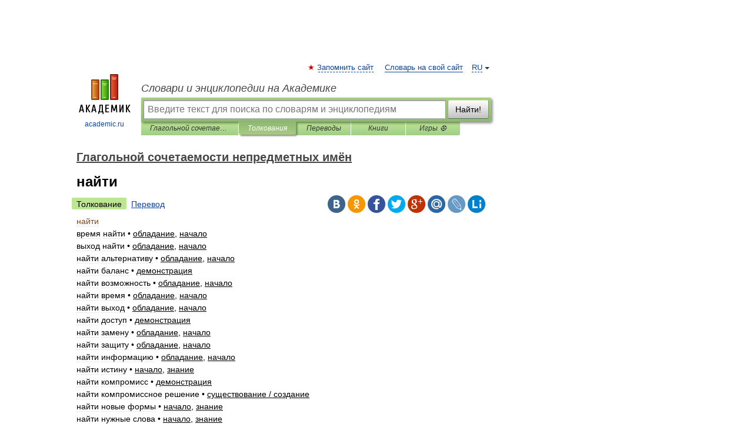

--- FILE ---
content_type: text/javascript; charset=UTF-8
request_url: https://cdn.skcrtxr.com/roxot-wrapper/js/roxot-manager.js?pid=19e08d82-9ec3-4dda-b15f-01ab2c95e167
body_size: 4020
content:
(function (c) {
    if (isEngineInited()){
        return;
    }

    let script = document.createElement('script');
    script.type = 'text/javascript';
    script.async = 1;
    script.src = c.managerUrl;
    script.dataset.roxotInited = 'true';

    let head = document.getElementsByTagName('head')[0];
    head.insertBefore(script, head.firstChild);

    window.rom = window.rom || {cmd: [], icmd: []};
    window.rom.icmd = window.rom.icmd || [];
    window.rom.icmd.push(c);

    function isEngineInited(){
        return  document.querySelectorAll('[data-roxot-inited]').length;
    }
})({"publisherId":"19e08d82-9ec3-4dda-b15f-01ab2c95e167","publisher":"Digital Caramel","adBlockMode":"main","iframeSspList":[],"managerUrl":"https:\/\/cdn-c.skcrtxr.com\/wrapper\/js\/common-engine.js?v=s-964ddded-75b6-4dda-a930-e81de2aee578","wrapperUrl":"https:\/\/cdn-c.skcrtxr.com\/wrapper\/js\/wrapper.js?v=s-964ddded-75b6-4dda-a930-e81de2aee578","placementConfigTemplate":"https:\/\/cdn.skcrtxr.com\/wrapper-builder\/placement\/__PLACEMENT_ID__?v=d-1769107689","gfsPlacementOptionsTemplate":"https:\/\/ad-pixel.ru\/wrapper-builder\/gfs-placement\/__PLACEMENT_ID__?v=d-1769107689","isLanguageSpecific":false,"hostConfig":[],"isBrowserSpecific":false,"isOsSpecific":false,"isDeviceTypeSpecific":true,"isGeoSpecific":false,"isGetParamSpecific":false,"dynamicUrlTemplate":"https:\/\/ad-pixel.ru\/wrapper-builder\/19e08d82-9ec3-4dda-b15f-01ab2c95e167\/dynamic.js?host=__HOST__&v=d-1769107689__s-964ddded-75b6-4dda-a930-e81de2aee578","wrapperConfig":{"roxotYaMetric":{"enabled":true,"counterId":88477929},"disableHostConfig":true,"uMeta":{"enabled":true},"cpmGrid":{"enabled":true},"monetizationStatsIntegration":{"enabled":true,"requestSettings":{"isNeedToSend":true,"sampleCoefficient":1},"impressionSettings":{"isNeedToSend":true,"sampleCoefficient":1}},"roxotAdPixel":{"enabled":true,"pixels":[{"urlIncludes":"bibliotekar.org","pixelsUrls":["https:\/\/rap.skcrtxr.com\/pub\/pix\/1f3e68db-ec58-40bf-aca9-8312a49fe142"]},{"urlIncludes":"reshalka.com","pixelsUrls":["https:\/\/rap.skcrtxr.com\/pub\/pix\/60c500c4-dd8b-4386-a3a4-01622a1c2b96"]},{"urlIncludes":"ackordofmine.ru","pixelsUrls":["https:\/\/rap.skcrtxr.com\/pub\/pix\/7890cd7f-f0b3-40a3-8769-f9fcda94c0ff"]},{"urlIncludes":"turkrus-smile.online","pixelsUrls":["https:\/\/rap.skcrtxr.com\/pub\/pix\/58f770e4-eb93-4f89-ac7b-bec43f40f1af"]},{"urlIncludes":"animefox.cc","pixelsUrls":["https:\/\/rap.skcrtxr.com\/pub\/pix\/28d8a353-65e8-4b20-b643-710baed86cba"]},{"urlIncludes":"sims4mods.com","pixelsUrls":["https:\/\/rap.skcrtxr.com\/pub\/pix\/6bb9e561-e3ad-4ff1-95ab-0927ac43a605"]},{"urlIncludes":"taxivkino.ru","pixelsUrls":["https:\/\/rap.skcrtxr.com\/pub\/pix\/5353bad8-8084-48f6-b92d-af8fd4920c18"]},{"urlIncludes":"turki-izle.online","pixelsUrls":["https:\/\/rap.skcrtxr.com\/pub\/pix\/4e3f8f72-32a3-48e0-9cb4-d9662d935601"]},{"urlIncludes":"todaymix.ru","pixelsUrls":["https:\/\/rap.skcrtxr.com\/pub\/pix\/71c13e86-30ee-4fe9-ac40-28a7b24fa6f4"]},{"urlIncludes":"mytabs.ru","pixelsUrls":["https:\/\/rap.skcrtxr.com\/pub\/pix\/479feb06-3072-4a3f-aff0-f29383374a13"]},{"urlIncludes":"doramabest.com","pixelsUrls":["https:\/\/rap.skcrtxr.com\/pub\/pix\/22e87e7b-d908-4135-8d11-eb965401c773"]},{"urlIncludes":"vdorame.pro","pixelsUrls":["https:\/\/rap.skcrtxr.com\/pub\/pix\/c11fd723-029d-46f5-b0d2-0cbbe3281574"]},{"urlIncludes":"kazanonline24.ru","pixelsUrls":["https:\/\/rap.skcrtxr.com\/pub\/pix\/4d8c623d-878c-4a1f-bf82-e27e1f6304ab"]},{"urlIncludes":"ngnovoros.ru","pixelsUrls":["https:\/\/rap.skcrtxr.com\/pub\/pix\/9732256d-b670-4532-a4d7-397f64f5778f"]},{"urlIncludes":"gazetanovoros.ru","pixelsUrls":["https:\/\/rap.skcrtxr.com\/pub\/pix\/39f57da1-7c9c-4b0f-bb48-47fe39bc9c9b"]},{"urlIncludes":"ngzt.ru","pixelsUrls":["https:\/\/rap.skcrtxr.com\/pub\/pix\/d8ebf3aa-5620-4b17-b90f-0b5cc450fb01"]},{"urlIncludes":"sibkray.ru","pixelsUrls":["https:\/\/rap.skcrtxr.com\/pub\/pix\/d46f48c0-e30a-4d72-9e0c-02337ed901b0"]},{"urlIncludes":"nrnews.ru","pixelsUrls":["https:\/\/rap.skcrtxr.com\/pub\/pix\/ab107bf8-8e39-4f7b-991c-a4a081728c64"]},{"urlIncludes":"kursk.com","pixelsUrls":["https:\/\/rap.skcrtxr.com\/pub\/pix\/70a3edc9-638f-4aec-9f4f-4c6ca7ae1010"]},{"urlIncludes":"itar-tasskuban.ru","pixelsUrls":["https:\/\/rap.skcrtxr.com\/pub\/pix\/10ad5c51-2059-401b-9a57-dd59cbce5cb3"]},{"urlIncludes":"mebelcom-nn.ru","pixelsUrls":["https:\/\/rap.skcrtxr.com\/pub\/pix\/53510de2-6d0e-43b1-9317-7159d1377100"]},{"urlIncludes":"betonpogreb.ru","pixelsUrls":["https:\/\/rap.skcrtxr.com\/pub\/pix\/d4d7ae7e-53d3-475e-85aa-7558a2b79375"]},{"urlIncludes":"1001zaponka.ru","pixelsUrls":["https:\/\/rap.skcrtxr.com\/pub\/pix\/fee9dc3c-47bf-4439-89a6-d0b68205ef11"]},{"urlIncludes":"mirknig.su","pixelsUrls":["https:\/\/rap.skcrtxr.com\/pub\/pix\/a4a7e807-2542-488b-bf47-f2ffebc1a5f8"]},{"urlIncludes":"grandgames.net","pixelsUrls":["https:\/\/rap.skcrtxr.com\/pub\/pix\/3c3b70b4-0890-4b8d-8e56-a83f0b70c456"]},{"urlIncludes":"newtambov.ru","pixelsUrls":["https:\/\/rap.skcrtxr.com\/pub\/pix\/0f82d633-0962-4193-8c14-e6d58dac4541"]},{"urlIncludes":"vkus-expert.ru","pixelsUrls":["https:\/\/rap.skcrtxr.com\/pub\/pix\/2c8964d5-1820-4472-9e15-b46a076933d3"]},{"urlIncludes":"ru-meteo.com","pixelsUrls":["https:\/\/rap.skcrtxr.com\/pub\/pix\/ba5a72f8-c151-4bdc-bbb0-6939977dab3d"]},{"urlIncludes":"in-contri.ru","pixelsUrls":["https:\/\/rap.skcrtxr.com\/pub\/pix\/57b5adb8-731f-4725-b7f2-5ebba123526a"]},{"urlIncludes":"imageban.ru","pixelsUrls":["https:\/\/rap.skcrtxr.com\/pub\/pix\/8b4eec4d-3fd9-4d15-b42f-9275fefe4f03"]},{"urlIncludes":"wordhelp.ru","pixelsUrls":["https:\/\/rap.skcrtxr.com\/pub\/pix\/9fabda49-1696-443a-83df-83dc9f028681"]},{"urlIncludes":"unicomics.ru","pixelsUrls":["https:\/\/rap.skcrtxr.com\/pub\/pix\/364c4222-81da-45f9-8b55-f0129b3b23db"]},{"urlIncludes":"thelib.ru","pixelsUrls":["https:\/\/rap.skcrtxr.com\/pub\/pix\/d58bb097-11f6-4f73-82e7-f63dda8f1456"]},{"urlIncludes":"gdz.fm","pixelsUrls":["https:\/\/rap.skcrtxr.com\/pub\/pix\/a46ff3c6-49f0-4c1a-a08d-ded4c896d260"]},{"urlIncludes":"pg13.ru","pixelsUrls":["https:\/\/rap.skcrtxr.com\/pub\/pix\/57de3fd1-051d-450a-a021-b24853779179"]},{"urlIncludes":"vip-brasil.online","pixelsUrls":["https:\/\/rap.skcrtxr.com\/pub\/pix\/61ab603d-7cf6-4e0c-9571-3d942feb419c"]},{"urlIncludes":"brazil-serial.site","pixelsUrls":["https:\/\/rap.skcrtxr.com\/pub\/pix\/d1df122b-a2ef-464c-90fd-1a2074ba144f"]},{"urlIncludes":"uvuvu.ru","pixelsUrls":["https:\/\/rap.skcrtxr.com\/pub\/pix\/37fb54e4-77c7-48a7-80e7-796483e87efa"]},{"urlIncludes":"e-elektro.ru","pixelsUrls":["https:\/\/rap.skcrtxr.com\/pub\/pix\/10e77f18-1c42-4fea-b6c4-c1a8357c5c88"]},{"urlIncludes":"works-on.ru","pixelsUrls":["https:\/\/rap.skcrtxr.com\/pub\/pix\/d85c663a-a5a4-4315-beb5-cf4edccd1968"]},{"urlIncludes":"gdzmonstr.ru","pixelsUrls":["https:\/\/rap.skcrtxr.com\/pub\/pix\/ff448fb1-c9fd-48ea-a5aa-8cc6c8efcb52"]},{"urlIncludes":"daronok.ru","pixelsUrls":["https:\/\/rap.skcrtxr.com\/pub\/pix\/bee33340-a332-4e73-90e7-da237c8a0d14"]},{"urlIncludes":"gdz.ru","pixelsUrls":["https:\/\/rap.skcrtxr.com\/pub\/pix\/d7a1a465-7bf2-4ece-bd4f-14ae2376e697"]},{"urlIncludes":"animakima.ru","pixelsUrls":["https:\/\/rap.skcrtxr.com\/pub\/pix\/95af3d4c-d68d-43c9-9ab9-7c7a2ff4f486"]},{"urlIncludes":"lordserial-hd.digital","pixelsUrls":["https:\/\/rap.skcrtxr.com\/pub\/pix\/b5a26f4f-0d36-4b50-ab4d-8c7995de34fa"]},{"urlIncludes":"pteat.ru","pixelsUrls":["https:\/\/rap.skcrtxr.com\/pub\/pix\/81c72f44-1278-4a4d-bcb9-0c01d8dfa180"]},{"urlIncludes":"vkusnorecipes.ru","pixelsUrls":["https:\/\/rap.skcrtxr.com\/pub\/pix\/b04ad95f-375c-4268-ab94-6d987197f3c9"]},{"urlIncludes":"turkrus-star.online","pixelsUrls":["https:\/\/rap.skcrtxr.com\/pub\/pix\/3fb3150d-e27e-43eb-b1bf-9b4fd133c83f"]},{"urlIncludes":"gazlin.ru","pixelsUrls":["https:\/\/rap.skcrtxr.com\/pub\/pix\/da48e287-c5cb-44de-a47b-898326276a69"]},{"urlIncludes":"baza-knig.top","pixelsUrls":["https:\/\/rap.skcrtxr.com\/pub\/pix\/b8da6804-e0c3-4c1a-af41-cc4166ef142b"]},{"urlIncludes":"busget.ru","pixelsUrls":["https:\/\/rap.skcrtxr.com\/pub\/pix\/94241655-318c-45d9-ab26-d5aa0890ca27"]},{"urlIncludes":"nivakombin.ru","pixelsUrls":["https:\/\/rap.skcrtxr.com\/pub\/pix\/86d8e9ba-ee05-4cd4-b391-88f272e567e7"]},{"urlIncludes":"zona-hd.org","pixelsUrls":["https:\/\/rap.skcrtxr.com\/pub\/pix\/22871615-44e2-4ca1-a3c9-ec57bf9139b3"]},{"urlIncludes":"domesticstaff.ru","pixelsUrls":["https:\/\/rap.skcrtxr.com\/pub\/pix\/326b7e35-a86d-4692-83f7-4a11c3c9b9f5"]},{"urlIncludes":"video-downloader.ru","pixelsUrls":["https:\/\/rap.skcrtxr.com\/pub\/pix\/17bd20e9-ff63-412b-ab83-2a80e112fdf6"]},{"urlIncludes":"robscript.com","pixelsUrls":["https:\/\/rap.skcrtxr.com\/pub\/pix\/2d05b6dd-8fb4-41cf-acc8-236247f4283e"]},{"urlIncludes":"tv-russia.live","pixelsUrls":["https:\/\/rap.skcrtxr.com\/pub\/pix\/6b36dc5c-018c-4a33-832e-b70ddbf44e67"]},{"urlIncludes":"online-tv.live","pixelsUrls":["https:\/\/rap.skcrtxr.com\/pub\/pix\/ba0384b8-2698-4f5a-aa8c-6097fc79fc85"]},{"urlIncludes":"4oge.ru","pixelsUrls":["https:\/\/rap.skcrtxr.com\/pub\/pix\/ef0a5788-7c31-4cea-930c-9020a271bf64"]},{"urlIncludes":"uzmovi.tv","pixelsUrls":["https:\/\/rap.skcrtxr.com\/pub\/pix\/3965f940-ed82-4e4c-9726-cab0ed42bca9"]},{"urlIncludes":"perevod-po-foto.ru","pixelsUrls":["https:\/\/rap.skcrtxr.com\/pub\/pix\/f2bbe525-2141-4a02-a60f-74ce1d4fe96e"]},{"urlIncludes":"smotrettv.com","pixelsUrls":["https:\/\/rap.skcrtxr.com\/pub\/pix\/c52a017c-5296-43e3-845e-746d3f93d6b4"]},{"urlIncludes":"mytabs.ru","pixelsUrls":["https:\/\/rap.skcrtxr.com\/pub\/pix\/75ee9034-a3d8-42ea-9028-bb179a6b2b6c"]},{"urlIncludes":"allserial.bz","pixelsUrls":["https:\/\/rap.skcrtxr.com\/pub\/pix\/92db4317-a70d-4310-85bc-d25c5f7beadb"]},{"urlIncludes":"ilcats.ru","pixelsUrls":["https:\/\/rap.skcrtxr.com\/pub\/pix\/3f6379c8-30a9-4a72-a0c3-28549c969904"]},{"urlIncludes":"turkcinemahd.online","pixelsUrls":["https:\/\/rap.skcrtxr.com\/pub\/pix\/7a1629d0-c942-411a-9490-10b559aa6007"]},{"urlIncludes":"turkish-love.online","pixelsUrls":["https:\/\/rap.skcrtxr.com\/pub\/pix\/62d34211-2d2c-4f9f-80c1-ac3af299d62f"]},{"urlIncludes":"roblox-scripter.com","pixelsUrls":["https:\/\/rap.skcrtxr.com\/pub\/pix\/1f8a8817-46fe-40b6-9b44-e3d306103396"]},{"urlIncludes":"nesiditsa.ru","pixelsUrls":["https:\/\/rap.skcrtxr.com\/pub\/pix\/b931630c-7e36-4099-9fd0-579cb85be14e"]},{"urlIncludes":"gdz-ok.ru","pixelsUrls":["https:\/\/rap.skcrtxr.com\/pub\/pix\/6a709dfd-9c1a-4cfc-83c9-1caddead5252"]},{"urlIncludes":"mwmoskva.ru","pixelsUrls":["https:\/\/rap.skcrtxr.com\/pub\/pix\/c3e9cb61-fbed-4f6f-b662-2e93f784df75"]},{"urlIncludes":"turklife-top.online","pixelsUrls":["https:\/\/rap.skcrtxr.com\/pub\/pix\/6ab816c2-a1f2-4d3e-bf81-d5ce7f10c89b"]},{"urlIncludes":"vseparaziti.ru","pixelsUrls":["https:\/\/rap.skcrtxr.com\/pub\/pix\/5df602dc-78e2-46cc-945d-a201776515b0"]},{"urlIncludes":"vsenazimu.ru","pixelsUrls":["https:\/\/rap.skcrtxr.com\/pub\/pix\/53814306-e7d0-4eb9-9f19-ddcfaaaad212"]},{"urlIncludes":"realtymill.ru","pixelsUrls":["https:\/\/rap.skcrtxr.com\/pub\/pix\/b4824db8-0e03-44b1-9fe2-ee8e93f41bad"]},{"urlIncludes":"profogorod.ru","pixelsUrls":["https:\/\/rap.skcrtxr.com\/pub\/pix\/431945ef-1926-47ce-b7ea-3f8e22181423"]},{"urlIncludes":"jeparle.ru","pixelsUrls":["https:\/\/rap.skcrtxr.com\/pub\/pix\/78418e2d-8272-4e48-87dd-41428e1594ae"]},{"urlIncludes":"guruespanol.ru","pixelsUrls":["https:\/\/rap.skcrtxr.com\/pub\/pix\/414677fa-bf48-458f-a04e-17137113690c"]},{"urlIncludes":"deziplan.ru","pixelsUrls":["https:\/\/rap.skcrtxr.com\/pub\/pix\/d644f2b5-6f1d-4651-9a58-e722ec6de1d9"]},{"urlIncludes":"rudesignshop.ru","pixelsUrls":["https:\/\/rap.skcrtxr.com\/pub\/pix\/3a478084-2d2a-4988-b2bf-57fbd3d4a8e7"]},{"urlIncludes":"ruverdict.ru","pixelsUrls":["https:\/\/rap.skcrtxr.com\/pub\/pix\/ceba635e-2382-41c0-abf0-d238b6cdb2bc"]},{"urlIncludes":"selfcreation.ru","pixelsUrls":["https:\/\/rap.skcrtxr.com\/pub\/pix\/27682fea-c6c8-42f8-8724-e20864766311"]},{"urlIncludes":"piir.ru","pixelsUrls":["https:\/\/rap.skcrtxr.com\/pub\/pix\/2e48887d-a088-487b-82c6-10c04b755136"]},{"urlIncludes":"sportcsat.ru","pixelsUrls":["https:\/\/rap.skcrtxr.com\/pub\/pix\/ab0ed2e6-f734-4f80-beb7-45151ef6ec53"]},{"urlIncludes":"gunszip.org","pixelsUrls":["https:\/\/rap.skcrtxr.com\/pub\/pix\/24ab7f7c-2ed3-4bf6-8a98-65fc22ea8168"]},{"urlIncludes":"torrent-fant.ru","pixelsUrls":["https:\/\/rap.skcrtxr.com\/pub\/pix\/8a46f824-e025-48d6-8269-bf49ce6dcb78"]},{"urlIncludes":"gunszip.org","pixelsUrls":["https:\/\/rap.skcrtxr.com\/pub\/pix\/24ab7f7c-2ed3-4bf6-8a98-65fc22ea8168"]}]},"adfox":{"hb":{"timeout":1000}},"prebid":{"path":"https:\/\/cdn.skcrtxr.com\/wrapper\/js\/prebid.js?v=s-964ddded-75b6-4dda-a930-e81de2aee578"},"videojsLibs":{"path":"https:\/\/cdn.skcrtxr.com\/wrapper\/js\/video-libs.js?v=s-964ddded-75b6-4dda-a930-e81de2aee578"},"pageUrlVariableName":"roxotPlusPageUrl","stubVideoPath":"https:\/\/cdn.skcrtxr.com\/wrapper\/js\/video-ad?v=s-964ddded-75b6-4dda-a930-e81de2aee578","adfoxIntegrationType":"common","yandexIntegrationType":"common","openRtbHost":"https:\/\/openrtb.skcrtxr.com"},"lazyLoading":[],"geoSpecificUrl":"https:\/\/openrtb.skcrtxr.com\/def-g","openRtbApiGetUserInfoUrl":"https:\/\/skcrtxr.com\/open-rtb-api\/get-user-bidders-info","syncCookiesUrl":"https:\/\/csync.skcrtxr.com\/user-sync-api\/sync","monetizationStatsUrl":"https:\/\/worker.sttsmntz.ru\/stats\/format","umeUrl":"https:\/\/bidder.skcrtxr.com\/get-imp","umeCryptoUrl":"https:\/\/bidder.skcrtxr.com\/crypto\/get-imp","cpmGridUrl":"https:\/\/grid.skcrtxr.com\/c"})